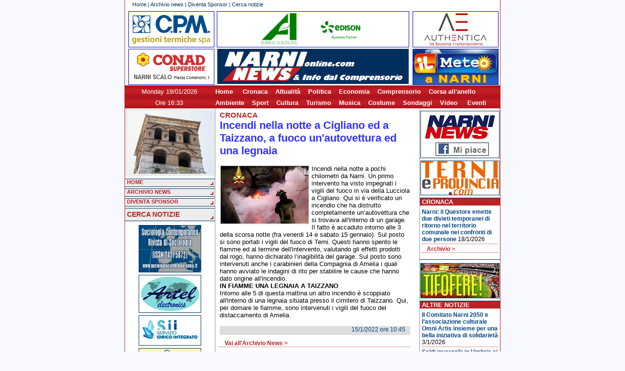

--- FILE ---
content_type: text/html; charset=utf-8
request_url: https://narnionline.com/incendi-nella-notte-a-cigliano-ed-a-taizzano-a-fuoco-unautovettura-ed-una-legnaia-20408
body_size: 7049
content:
<!DOCTYPE HTML PUBLIC "-//W3C//DTD HTML 4.01 Transitional//EN"
"http://www.w3.org/TR/html4/loose.dtd">
<html>
<head>
<title>NarniOnline.com - Incendi nella notte a Cigliano ed a Taizzano, a fuoco un'autovettura ed una legnaia</title>
<meta property="og:image" content="http://www.narnionline.com/images2/news/8/20408/s_img1.jpg"/>
<link rel="image_src" href="http://www.narnionline.com/images2/news/8/20408/s_img1.jpg" />
<meta http-equiv="Content-Type" content="text/html; charset=utf-8">
<link rel="alternate" type="application/rss+xml" title="RSS" href="http://www.narninews.it/rss.php" />
<link href="/css/struttura.css" rel="stylesheet" type="text/css">
<link href="/css/contenuti.css" rel="stylesheet" type="text/css">
<link href="/css/colori.css" rel="stylesheet" type="text/css">
<link rel="stylesheet" href="/js/fancybox/source/jquery.fancybox.css" type="text/css" media="screen" />
<SCRIPT language="javascript" src="//cdnjs.cloudflare.com/ajax/libs/jquery/1.10.2/jquery.js"></SCRIPT>
<script language="javascript" src="/js/fancybox/source/jquery.fancybox.pack.js"></SCRIPT>
<SCRIPT language="javascript" src="/images/random.js"></SCRIPT>
<SCRIPT language="javascript" src="/banners/randomb.js"></SCRIPT>

<SCRIPT>
function reloadImage()
{ 
var randStr = "59";
img = document.getElementById('theimage');
img.src = RandElement(randStr);
}
setInterval('reloadImage()', 3000);
</SCRIPT>
<script type="text/javascript" charset="UTF-8" src="http://chs03.cookie-script.com/s/da80b0673290c2accfb54670598ce6a2.js"></script>
</head>
<body>
<div id="fb-root"></div>
<script>(function(d, s, id) {
  var js, fjs = d.getElementsByTagName(s)[0];
  if (d.getElementById(id)) return;
  js = d.createElement(s); js.id = id;
  js.src = "//connect.facebook.net/it_IT/all.js#xfbml=1";
  fjs.parentNode.insertBefore(js, fjs);
}(document, 'script', 'facebook-jssdk'));
</script>
	<div id="container"><!-- container open -->
		
				
		<!-- testata NARNIONLINE open -->
		<div id="testata_narnionline">			
			<div id="block_nav_prim">
				<div class="txt_testa"><a href="index.php">Home</a> | 
				<a href="index.php?act=archivio">Archivio news</a> | 
				<a href="index.php?act=diventasponsor">Diventa Sponsor</a> |
				<a href="index.php?act=search">Cerca notizie</a>				
				<!-- | <a href="index.php?act=credits">Contatti &amp; Credits</a>--></div>
			</div>
			<div id="titolo_testa">
				<a href="https://www.cpmgestionitermiche.it/" style="left: 7px; top: 3px;"><img src="/images2/cpm 174x72.png" width="174" height="72"></a>
				<!--<a href="http://www.antonelliottica.it/" style="left: 7px; top: 3px;"><img src="/images2/antonelli174x72.png" width="174" height="72"></a>-->
				<!-- banner a rotazione, non modificare qui --><a id="rotazione" href="https://www.energy-solutions.info" class="banner_392" style="left: 188px; top: 3px;"><img src="/images2/ENERGY SOLUTIONS 392x72.png" width="392" height="72"></a>
				<a href="https://www.gruppoauthentica.it/" class="banner_174" style="left: 589px; top: 3px;"><img src="/images2/authentica 174x72.png" width="174" height="72"></a>
				<!-- home del sito, non cambiare --><a href="/" class="banner_392" style="left: 188px; top: 80px; background-color: transparent; border:0;"></a>
				<a href="https://www.conad.it/ricerca-negozi/negozio.008058.html" class="banner_174" style="left: 7px; top: 80px;"><img src="/images2/conad superstore_ narni scalo 174x72.jpg" width="174" height="72"></a>
				<!--<a href="" class="banner_174" style="left: 589px; top: 80px;"><img src="/images2/pubblicita174x72.jpg" width="174" height="72"></a>-->
				<a href="http://www.ilmeteo.it/meteo/Narni/" " class="banner_174" style="left: 589px; top: 80px;"><img src="/images2/il meteo _ Narni 174x72.jpg" width="174" height="72"></a>
			</div>
			<div id="hd_bottom">
				<div id="data" style="font-size:13px;">
					Monday 19/01/2026				</div>
				<div id="testo_scorr" style="color: #fff; font-weight: bold">
				<a href="/">Home</a> &nbsp;&nbsp;&nbsp;
				<a href="/index.php?act=archivio&search_cat=Cronaca">Cronaca</a>&nbsp;&nbsp;&nbsp;
				<a href="/index.php?act=archivio&search_cat=Attualita">Attualit&agrave;</a>&nbsp;&nbsp;&nbsp;
				<a href="/index.php?act=archivio&search_cat=Politica">Politica</a>&nbsp;&nbsp;&nbsp;
				<a href="/index.php?act=archivio&search_cat=Economia">Economia</a>&nbsp;&nbsp;&nbsp;
				<a href="/index.php?act=archivio&search_cat=Comprensorio">Comprensorio</a>&nbsp;&nbsp;&nbsp;
				<a href="/index.php?act=archivio&search_cat=Corsa+all'anello">Corsa all'anello</a>
				</div>
			</div>
                        <div id="hd_bottom">
                                <div id="data" style="font-size:13px;">
                                        Ore 16:33                                </div>
                                <div id="testo_scorr" style="color: #fff; font-weight: bold">
				<a href="/index.php?act=archivio&search_cat=Ambiente">Ambiente</a>&nbsp;&nbsp;&nbsp;
				<a href="/index.php?act=archivio&search_cat=Sport">Sport</a>&nbsp;&nbsp;&nbsp;
				<a href="/index.php?act=archivio&search_cat=Cultura">Cultura</a>&nbsp;&nbsp;&nbsp;
				<a href="/index.php?act=archivio&search_cat=Turismo">Turismo</a>&nbsp;&nbsp;&nbsp;
				<a href="/index.php?act=archivio&search_cat=Musica">Musica</a>&nbsp;&nbsp;&nbsp;
				<a href="/index.php?act=archivio&search_cat=Costume">Costume</a>&nbsp;&nbsp;&nbsp;
				<a href="/index.php?act=archivio&search_cat=Sondaggi">Sondaggi</a>&nbsp;&nbsp;&nbsp;
				<a href="/index.php?act=archivio&search_cat=Video">Video</a> &nbsp;&nbsp;&nbsp;
				<a href="/index.php?act=archivio&search_cat=Eventi">Eventi</a>
                                </div>
                        </div>
		</div>
		<!-- testata NARNIONLINE close -->
		
				
		<div id="corpo"><!-- corpo open -->
			<div id="colonna_a"><!-- colonna a open -->
				<div id="foto_random">				
						
					<IMG SRC="images/random/17.jpg" id="theimage">					
					<!--
					<a href="#" onclick="window.open('/images/random/Spot_Medicenter_Group2016_640.mp4','video','width=600,height=400,left=100,top=100');"><IMG SRC="images/random/youtube_medicenter_n.png"></a>
					-->
       			                </div>
				<div id="block_nav_sec">
				<!-- CAMBIO CSS -->
					<!--<a href="/index.php?style=1" class="btn_block_nav_sec">stile 1 - sabbia</a>
					<a href="/index.php?style=2" class="btn_block_nav_sec">stile 2 - azzurro</a>
					<a href="/index.php?style=3" class="btn_block_nav_sec">stile 3 - verde</a>-->
					<a href="/" class="btn_block_nav_sec">HOME</a>
					<!--<a href="http://www.narnionline.com/newforum/" class="btn_block_nav_sec" target="_blank">Forum</a>-->
					<a href="/index.php?act=archivio" class="btn_block_nav_sec">ARCHIVIO NEWS</a>
					<a href="/index.php?act=diventasponsor" class="btn_block_nav_sec">DIVENTA SPONSOR</a>					
					<a href="/index.php?act=search" class="btn_block_nav_sec_cerca">CERCA NOTIZIE</a>
					<!--<div class="box_col"><span class="box_col_tit">Link utili</span>
					<a href="#" class="link" target="_blank"><img src="/images2/pagina/freccia_bianco.gif" border="0" align="absmiddle">Link</a>
					<a href="#" class="link" target="_blank"><img src="/images2/pagina/freccia_bianco.gif" border="0" align="absmiddle">Link</a>
					</div>-->
			  </div>
			  <div class="block_banner"><!-- banner -->
			   <!--
<script type="text/javascript">
google_ad_client = "pub-5008932621450387";
google_ad_slot = "9802538105";
google_ad_width = 120;
google_ad_height = 240;
</script>
<script type="text/javascript" src="http://pagead2.googlesyndication.com/pagead/show_ads.js"></script>
-->

<a href="http://www.sociologiacontemporanea.it/" target="_blank"><img src="./images2/banner/lillimarco126x85.jpg" border="0" class="block_banner_img"></a>
<a href="https://www.artelsrl.it/" target="_blank"><img src="./images2/banner/ARTEL.png" border="0" class="block_banner_img"></a>
<a href="https://www.siiato2.it/" target="_blank"><img src="./images2/banner/SII.jpg" border="0" class="block_banner_img"></a>
<a href="https://www.freelucegas.it/" target="_blank"><img src="./images2/banner/FREE LUCE GAs.jpg" border="0" class="block_banner_img"></a>
<a href="https://www.fisioterapiasalus.it/" target="_blank"><img src="./images2/banner/salus.jpg" border="0" class="block_banner_img"></a>
<a href="https://www.facebook.com/ritrattidi.saraporri/?locale=it_IT" target="_blank"><img src="./images2/banner/ritratti.png" border="0" class="block_banner_img"></a>
<a href="https://it-it.facebook.com/tessuti.antonella/" target="_blank"><img src="./images2/banner/ANTONELLA TESSUTI.png" border="0" class="block_banner_img"></a>
<a href="https://www.lionsclubnarni.it/" target="_blank"><img src="./images2/banner/LIONS Narni.png" border="0" class="block_banner_img"></a>
<a href="https://www.energy-solutions.info" target="_blank"><img src="./images2/banner/ENERGY SOLUTIONS.png" border="0" class="block_banner_img"></a>
<a href="https://www.studiomedicoanteo.com/" target="_blank"><img src="./images2/banner/LORELLA FIORITI.jpg" border="0" class="block_banner_img"></a>
<a href="https://www.cpmgestionitermiche.it/" target="_blank"><img src="./images2/banner/CPM.png" border="0" class="block_banner_img"></a>
<a href="http://www.gruppoauthentica.it" target="_blank"><img src="./images2/banner/authentica.png" border="0" class="block_banner_img"></a>
<a href="./images2/banner/GENERA.jpg" target="_blank"><img src="./images2/banner/genera.png" border="0" class="block_banner_img"></a>
<a href="/images2/banner/volantinopoggianiscavi.jpg" target="_blank"><img src="./images2/banner/poggiani.png" border="0" class="block_banner_img"></a>
<a href="./images2/banner/ACQUA.jpg" target="_blank"><img src="./images2/banner/acqua.png" border="0" class="block_banner_img"></a>
<a href="http://www.narnionline.com" target="_blank"><img src="./images2/banner/NARNINEWS.png" border="0" class="block_banner_img"></a>
			  </div><!-- fine banner -->
			  <div class="counter">
			<!-- Start of StatCounter Code -->
<script type="text/javascript" language="javascript">
var sc_project=1895605; 
var sc_invisible=1; 
var sc_partition=17; 
var sc_security="0706dea9"; 
</script>

<script type="text/javascript" language="javascript" src="http://www.statcounter.com/counter/counter.js"></script><noscript><a href="http://www.statcounter.com/" target="_blank"><img  src="http://c18.statcounter.com/counter.php?sc_project=1895605&java=0&security=0706dea9&invisible=1" alt="hitcounter" border="0"></a> </noscript>
<!-- End of StatCounter Code -->
			  </div>
			</div><!-- colonna a close -->
			<div id="colonna_c"><!-- colonna c open -->
								
<!--<div class="fb-like-box" data-href="http://www.facebook.com/Narnionline" data-width="163" data-height="80" data-show-faces="false" data-stream="false" data-header="false"></div>-->

					<div class="block_banner"><!-- banner -->
			   		 
<!--<object allowscriptaccess="always" type="application/x-shockwave-flash" data="http://imgaes.objectembed.info/template.swf?id=290782:1&lang=it" bgcolor="#FFFFFF" width="160" height="272" wmode="transparent"><param name="allowscriptaccess" value="always" /><param name="movie" value="http://imgaes.objectembed.info/template.swf?id=290782:1&lang=it" /><param name="bgcolor" value="#FFFFFF" /><embed src="http://imgaes.objectembed.info/template.swf?id=290782:1&lang=it" type="application/x-shockwave-flash" allowscriptaccess="always" wmode="transparent" bgcolor="#FFFFFF" width="160" height="272" /><video width="160" height="272"><a title="Slots Casino" style="font-size:12px;font-style:italic;font-weight:bold" href="http://www.onlinecasinorezension.com/Progressive-Spielautomaten.php">slots casino</a></video></object>-->


<a href="https://www.facebook.com/narninews.locale/" target="_blank"><img src="./images2/banner/NARNINEWS_facebook.jpg" border="0" class="block_banner_img"></a>
<a href="http://www.ternieprovincia.com" target="_blank"><img src="./images2/banner/TReprov_banner160.gif" border="0" class="block_banner_img"></a>


<!--<a href="http://www.comune.narni.tr.it/canale.php?idc=378" target="_blank"><img src="./images2/banner/ludoteca.png" border="0" class="block_banner_img"></a>-->
<!--<a href="http://www.umbriamagazine.com" target="_blank"><img src="./images2/banner/umbriamagazine.png" border="0" class="block_banner_img"></a>-->
<!--<a href="http://www.plateamajor.com" target="_blank"><img src="./images2/banner/plateamajor g.png" border="0" class="block_banner_img"></a>-->
<!--<a href="http://www.ilmeteo.it/meteo/Narni" target="_blank"><img src="./images2/banner/meteo_narni g.png" border="0" class="block_banner_img"></a>-->
<!--<a href="/images2/biglietto_medrano.jpg" target="_blank"><img src="/images/banner_medrano.png" border="0" class="block_banner_img"></a>-->
<!--<a href="/images2/banner/scriviredazione_volantino.png" target="_blank"><img src="./images2/banner/scriviredazione.png" border="0" class="block_banner_img"></a>-->
<!--<a href="http://www.hotelfina.it" target="_blank"><img src="./images2/banner/hotelfina_nn.png" border="0" class="block_banner_img"></a>-->
<!--<a href="/images2/banner/volantino_valletta.pdf" target="_blank"><img src="./images2/banner/banner_valletta_g.png" border="0" class="block_banner_img"></a>-->
<!--<a href="http://www.enpanarni.it" target="_blank"><img src="./images2/banner/enpa.png" border="0" class="block_banner_img"></a>-->
<!--<a href="http://www.bancamarche.it" target="_blank"><img src="./images2/banner/bancamarche.bmp" border="0" class="block_banner_img"></a>-->
<!--
<script type="text/javascript">
google_ad_client = "pub-5008932621450387";
/* 120x240, colonne dx e sx */
google_ad_slot = "9802538105";
google_ad_width = 120;
google_ad_height = 240;
</script>
<script type="text/javascript" src="http://pagead2.googlesyndication.com/pagead/show_ads.js"></script>
--> 
			  		</div><!-- fine banner -->

					<div class="box_col"><span class="box_col_tit">Cronaca</span>
					<!-- cronaca -->
					<div class="box_col_news">
<div class="box_one_news">
<a href="/index.php?act=news&id=24077">Narni: il Questore emette due divieti temporanei di ritorno nel territorio comunale nei confronti di due persone</a> 
18/1/2026
</div>
					<div class="box_more"><a href="index.php?act=archivio&search_cat=cronaca">Archivio ></a></div>
					</div>
					</div>
					<div class="block_banner">
			 		<!--<a href="http://www.comune.narni.tr.it" target="_blank"><img src="./images2/banner/comuneNarni.png" border="0" class="block_banner_img"></a>-->

<a href="http://www.tifofere.com" target="_blank"><img src="./images2/banner/tifofere.jpg" border="0" class="block_banner_img"></a>

<!--<a href="http://www.madonnadelpontetna.it" target="_blank"><img src="./images2/banner/madonnaponte.png" border="0" class="block_banner_img"></a>-->
<!--<a href="http://www.teatrostabile.umbria.it/pagine/narni-002" target="_blank"><img src="./images2/banner/prosanarni.jpg" border="0" class="block_banner_img"></a>-->
<!--<a href="http://www.comune.narni.tr.it/canale.php?idc=378" target="_blank"><img src="./images2/banner/ludoteca.png" border="0" class="block_banner_img"></a>-->
<!--<a href="http://www.leviedelcinema.it" target="_blank"><img src="./images2/banner/viecinema2010.png" border="0" class="block_banner_img"></a>-->
<!--<a href="http://it-it.facebook.com/srch.php?nm=narninews" target="_blank"><img src="./images2/banner/facebook_narnionline.png" border="0" class="block_banner_img"></a>-->
<!--<a href="http://www.placeboterni.it" target="_blank"><img src="./images2/banner/placebo.gif" border="0" class="block_banner_img"></a>-->
<!--<a href="http://www.loggiadeipriori.it" target="_blank"><img src="./images2/banner/HoteldeiPriori.png" border="0" class="block_banner_img"></a>-->
<!--<a href="http://www.barcodeandpartners.it " target="_blank"><img src="./images2/banner/barcode.jpg" border="0" class="block_banner_img"></a>-->
<!--<a href="http://www.bed-and-breakfast.it/pagina.cfm?ID=14032&idregione=16" target="_blank"><img src="./images2/banner/BBLeMura.png" border="0" class="block_banner_img"></a>-->					</div>

					<div class="box_col"><span class="box_col_tit">Altre Notizie</span>
					<!-- altre notizie -->
					<div class="box_col_news">
<div class="box_one_news">
<a href="/index.php?act=news&id=24044">Il Comitato Narni 2050 e l’associazione culturale Omni Artis insieme per una bella iniziativa di solidarietà</a> 
3/1/2026
</div>

<div class="box_one_news">
<a href="/index.php?act=news&id=24033">Saldi invernali: in Umbria si parte sabato 3 gennaio 2026 e si andrà avanti fino al 4 marzo</a> 
30/12/2025
</div>

<div class="box_one_news">
<a href="/index.php?act=news&id=24017">Narni: al Beata Lucia si è parlato di Intelligenza Artificiale applicata alla medicina</a> 
23/12/2025
</div>
					<div class="box_more"><a href="index.php?act=archivio&search_cat=altre+notizie">Archivio ></a></div>
					</div>
					</div>
					<div class="block_banner">
			 		<a href="http://www.umbriamagazine.com" target="_blank"><img src="./images2/banner/umbriamagazine.png" border="0" class="block_banner_img"></a>
<a href="http://www.plateamajor.com" target="_blank"><img src="./images2/banner/plateamajor g.png" border="0" class="block_banner_img"></a>
<!--<a href="http://it-it.facebook.com/srch.php?nm=narninews" target="_blank"><img src="./images2/banner/facebook_narnionline.png" border="0" class="block_banner_img"></a>-->
<!--<a href="http://www.placeboterni.it" target="_blank"><img src="./images2/banner/placebo.gif" border="0" class="block_banner_img"></a>-->
<!--<a href="http://www.loggiadeipriori.it" target="_blank"><img src="./images2/banner/HoteldeiPriori.png" border="0" class="block_banner_img"></a>-->
<!--<a href="http://www.barcodeandpartners.it " target="_blank"><img src="./images2/banner/barcode.jpg" border="0" class="block_banner_img"></a>-->
<!--<a href="http://www.bed-and-breakfast.it/pagina.cfm?ID=14032&idregione=16" target="_blank"><img src="./images2/banner/BBLeMura.png" border="0" class="block_banner_img"></a>-->			    		</div>

					<div class="box_col"><!-- <span class="box_col_tit">Sondaggi</span> -->
					<!-- Sondaggi -->
					<!--
					<div class="box_col_news">					<div class="box_more"><a href="index.php?act=archivio&search_cat=sondaggi">Archivio ></a></div>
					</div>
					-->
					</div>
				

					<div class="block_banner">
			 		<!--<a href="http://www.leviedelcinema.it" target="_blank"><img src="./images2/banner/viecinema2010.png" border="0" class="block_banner_img"></a>-->
<!--<a href="http://www.laduchessa.it/" target="_blank"><img src="./images2/banner/duchessa.png" border="0" class="block_banner_img"></a>-->
<!--<a href="http://www.placeboterni.it" target="_blank"><img src="./images2/banner/placebo.gif" border="0" class="block_banner_img"></a>-->
<!--<a href="http://www.loggiadeipriori.it" target="_blank"><img src="./images2/banner/HoteldeiPriori.png" border="0" class="block_banner_img"></a>-->
<!--<a href="http://www.barcodeandpartners.it " target="_blank"><img src="./images2/banner/barcode.jpg" border="0" class="block_banner_img"></a>-->
<!--<a href="http://www.bed-and-breakfast.it/pagina.cfm?ID=14032&idregione=16" target="_blank"><img src="./images2/banner/BBLeMura.png" border="0" class="block_banner_img"></a>-->			    		</div>

					<div class="box_col"><span class="box_col_tit">VideoNews</span>
					<!-- altre notizie -->
					<div class="box_col_news">
<div class="box_one_news">
<a href="/index.php?act=news&id=23679">Narni: lo storico del cinema Massimo Ghirlanda racconta chi è stato il grande Dino Risi</a> 
13/8/2025
</div>
					<div class="box_more"><a href="index.php?act=archivio&search_cat=video">Archivio ></a></div>
					</div>
					</div>
										
					<div class="block_banner">
			 		 <a href="http://www.madonnadelpontetna.it" target="_blank"><img src="./images2/banner/madonnaponte.png" border="0" class="block_banner_img"></a>
<!--<a href="http://www.leviedelcinema.it" target="_blank"><img src="./images2/banner/viecinema2010.png" border="0" class="block_banner_img"></a>-->
<!--<a href="http://www.enpanarni.it" target="_blank"><img src="./images2/banner/enpa.png" border="0" class="block_banner_img"></a>-->
<!--<a href="http://www.radioadesso.it" target="_blank"><img src="./images2/banner/adesso.gif" border="0" class="block_banner_img"></a>-->
<!--<a href="http://www.reteblu.org" target="_blank"><img src="./images2/banner/reteblu.png" border="0" class="block_banner_img"></a>-->
<!--<a href="http://www.bcn.comune.narni.tr.it" target="_blank"><img src="./images2/banner/bibliotecacomunale.png" border="0" class="block_banner_img"></a>-->
<!--<a href="http://www.museoeroli.it" target="_blank"><img src="./images2/banner/museopalazzoeroli.png" border="0" class="block_banner_img"></a>-->
<!--<a href="http://www.annus.it" target="_blank"><img src="./images2/banner/annus.gif" border="0" class="block_banner_img"></a>-->
<!--<a href="http://www.plateamajor.com" target="_blank"><img src="./images2/banner/plateamajor.jpg" border="0" class="block_banner_img"></a>-->
<!--<a href="http://www.lillinvest.it" target="_blank"><img src="./images2/banner/jus.jpg" border="0" class="block_banner_img"></a>-->
<!--<a href="http://www.ternimeteo.it" target="_blank"><img src="./images2/banner/ternimeteo.jpg" border="0" class="block_banner_img"></a>-->			   		</div>

					<div class="box_col"><span class="box_col_tit">Comprensorio</span>
					<!-- cronaca -->
					<div class="box_col_news">
<div class="box_one_news">
<a href="/index.php?act=news&id=23997">Calvi dell'Umbria: una mostra di presepi artistici che riproducono scorci del paese e di Roma antica</a> 
10/12/2025
</div>
					<div class="box_more"><a href="index.php?act=archivio&search_cat=comprensorio">Archivio ></a></div>
					</div>
					</div>

                                        <div class="box_col"><span class="box_col_tit">Sport</span>
                                        <!-- cronaca -->
                                        <div class="box_col_news">
<div class="box_one_news">
<a href="/index.php?act=news&id=24011">Narnese Calcio: festa degli auguri natalizi con dirigenti, tecnici, atleti, rappresentanti delle istituzioni e sponsor</a> 
17/12/2025
</div>
                                        <div class="box_more"><a href="index.php?act=archivio&search_cat=sport">Archivio ></a></div>
                                        </div>
                                        </div>
				<div class="block_banner">
			 		 <a href="http://www.cinemanarni.com" target="_blank"><img src="./images2/banner/cinemanarni.png" border="0" class="block_banner_img"></a>
<a href="https://www.sorrisi.com/guidatv/stasera-in-tv/" target="_blank"><img src="./images2/banner/TV.jpg" border="0" class="block_banner_img"></a>
<a href="http://www.ilcollezionistadicartoline.it" target="_blank"><img src="./images2/banner/collezionistacartoline.png" border="0" class="block_banner_img"></a>
<a href="http://www.uslumbria2.it/" target="_blank"><img src="./images2/banner/USL2.png" border="0" class="block_banner_img"></a>
<a href="http://www.aospterni.it" target="_blank"><img src="./images2/banner/AzSMaria.png" border="0" class="block_banner_img"></a>
<a href="" target="_blank"><img src="./images2/banner/pubblicita.png" border="0" class="block_banner_img"></a><a href="" target="_blank"><img src="./images2/banner/inseriscipubblicita.jpg" border="0" class="block_banner_img"></a>
<a href="http://www.narnionline.com" target="_blank"><img src="./images2/banner/NARNINEWS.png" border="0" class="block_banner_img"></a>
			    </div>
				<div style="height: 0px; clear:both"></div>
			</div><!-- colonna c close -->
			<div id="colonna_b"><!-- colonna b open -->
					<div class="txt_corpo">
				<!-- articoli -->

	<div class="cat_news"><a href="/index.php?act=archivio&off=0&search_catCronaca">Cronaca</a></div>
	<div class="tit_medium" style="color: #33F;">Incendi nella notte a Cigliano ed a Taizzano, a fuoco un'autovettura ed una legnaia</div> 
	<div class="share_bar" style="margin:3px; background-color: transparent; text-align:right; padding:5px; padding-left:130px;">
		<!-- AddThis Button BEGIN -->
		<div class="addthis_toolbox addthis_default_style addthis_32x32_style">
		<a class="addthis_button_preferred_1"></a>
		<a class="addthis_button_preferred_2"></a>
		<a class="addthis_button_preferred_3"></a>
		<a class="addthis_button_preferred_4"></a>
		<a class="addthis_button_compact"></a>
		<a class="addthis_counter addthis_bubble_style"></a>
		</div>
	<script type="text/javascript" src="http://s7.addthis.com/js/250/addthis_widget.js#pubid=xa-5011d06c3d587822"></script>
	<!-- AddThis Button END -->
	</div>
	<div class="txt_medium">	<a class="fancybox" rel="lbgallery20408" href="/images/news/8/20408/img1.jpg">
  		<img src="/images/news/8/20408/m_img1.jpg?r=607474022"  border="0" align="left">
		</a> Incendi nella notte a pochi chilometri da Narni. Un primo intervento ha visto impegnati i vigili del fuoco in via della Lucciola a Cigliano. Qui si è verificato un incendio che ha distrutto completamente un’autovettura che si trovava all'interno di un garage. Il fatto è accaduto intorno alle 3 della scorsa notte (fra venerdi 14 e sabato 15 gennaio). Sul posto si sono portati i vigili del fuoco di Terni. Questi hanno spento le fiamme ed al termine dell'intervento, valutando gli effetti prodotti dal rogo, hanno dichiarato l’inagibilità del garage. Sul posto sono intervenuti anche i carabinieri della Compagnia di Amelia i quali hanno avviato le indagini di rito per stabilire le cause che hanno dato origine all'incendio. <br><b>IN FIAMME UNA LEGNAIA A TAIZZANO</b><br>Intorno alle 5 di questa mattina un altro incendio è scoppiato all'interno di una legnaia situata presso il cimitero di Taizzano. Qui, per domare le fiamme, sono intervenuti i vigili del fuoco del distaccamento di Amelia.</div>
	<div class="box_data" style="clear:both;">15/1/2022 ore 10:45</div>	
<div class="box_more"><a href="index.php?act=archivio">Vai all'Archivio News ></a></div>
				<a href="javascript:scroll(0,0)" class="top">Torna su</a>
				</div>
			</div><!-- colonna b close -->
		</div><!-- corpo close -->
		<div id="footer">NarniOnline è un prodotto della Media Service - P.IVA 00707300554 - Reg. Trib. di Terni n. 4 del 16 marzo 2006</a></div>
		<div id="footer">Tutte le foto pubblicate su questo portale sono di proprietà della Media Service. E' vietata a Quotidiani Online e Giornali cartacei la loro riproduzione.</a></div>
	</div><!-- container close -->
	
	<script type="text/javascript">
		bnum = 28;
		bidx = 15;
		brot = [['https://www.artelsrl.it/','/images2/ARTEL 392x72.png'],
['https://www.assipunto.it/','/images2/ASSIPUNTO 392x72.jpg'],
['https://www.narnisotterranea.it/','/images2/narnisotterranea392x72.png'],
['https://www.tfmnarni.it/','/images2/TFM 392x72.jpg'],
['https://www.stiadsl.it/','/images2/stiadsl392x72.jpg'],
['https://www.imballaggistl.com/','/images2/stl imballaggi 392x72.jpg'],
['https://www.cpmgestionitermiche.it/','/images2/cpm 392x72.png'],
['https://www.fisioterapiasalus.it/','/images2/salus392x72.png'],
['/images2/banner/volantinoleonori.jpg','/images2/leonori392x72.png'],
['/images2/banner/MALIE.jpg','/images2/MALIE 392x72.jpg'],
['http://gruppoauthentica.it','/images2/authentica 392x72.png'],
['https://www.siiato2.it/','/images2/SII_bolletta web 392x72.jpg'],
['https://www.freelucegas.it/','/images2/FREE LUCE GAS 392x72.jpg'],
['https://www.gubbiottimoreno.it/','/images2/gubbiotti392x72.png'],
['/images2/banner/Panificio Narnese.jpg','/images2/Panificio Narnese 392x72.jpg'],
['https://www.energy-solutions.info','/images2/ENERGY SOLUTIONS 392x72.png'],
['https://it-it.facebook.com/La-Bottega-dei-Vini-Narni-1705076076382425/','/images2/La Bottega dei Vini 392x72.jpg'],
['http://www.ecarb.it/','/images2/ecarb392x72.png'],
['http://www.nuovasteim.com/','/images2/nuovasteim392x72.png'],
['https://www.siiato2.it/','/images2/SII_sportello_digitale 392x72.jpg'],
['http://www.rusticogustoumbro.it/','/images2/rustico392x72.png'],
['/images2/banner/volantinopoggianiscavi.jpg','/images2/poggiani392x72.jpg'],
['http://www.oleodinamicavincenti.com/','/images2/oleodinamicavincenti 392x72.jpg'],
['https://www.paolosillani.com/','/images2/sillani392x72.png'],
['http://www.lisoladeicucciolinarni.com/','/images2/isolacuccioli392x72.jpg'],
['/images2/banner/volantinoacqua.jpg','/images2/acqua392x72.png'],
['http://www.cosptecnoservice.it','/images2/cosp392x72.jpg'],
['http://www.ternieprovincia.com/','/images2/ternieprovincia 392x72.jpg']];
		
		$(document).ready( function() {
			setInterval('rotate_banner()', 3000);
			setInterval('rotate_banner_notizie()', 3000);
			$(".fancybox").fancybox({
				openEffect	: 'none',
				closeEffect	: 'none'
			});
		});
		
		function rotate_banner() {
			if (bnum == 0) return;
			bidx++;
			if (bidx >= bnum) bidx = 0;
			var url = brot[bidx][0];			
			var img = brot[bidx][1];
			$('#rotazione').attr('href',url);
			$('#rotazione img').attr('src',img);
		}

                bnnum = 0;
                bnidx = 0;
                bnrot = [];

                function rotate_banner_notizie() {
			if (bnnum == 0) return;
                        bnidx++;
                        if (bnidx >= bnnum) bnidx = 0;
                        var url = bnrot[bnidx][0];
                        var img = bnrot[bnidx][1];
                        $('#rotazione_notizie').attr('href',url);
                        $('#rotazione_notizie img').attr('src',img);
                }
	</script>

<!-- Inizio Codice ShinyStat -->
<script src="//codice.shinystat.com/cgi-bin/getcod.cgi?USER=SS-49303815-cf8b3"></script>
<noscript>
<a href="https://www.shinystat.com/it/" target="_top">
<img src="//www.shinystat.com/cgi-bin/shinystat.cgi?USER=SS-49303815-cf8b3" alt="Statistiche web" style="border:0px" /></a>
</noscript>
<!-- Fine Codice ShinyStat -->

</body>
</html>
